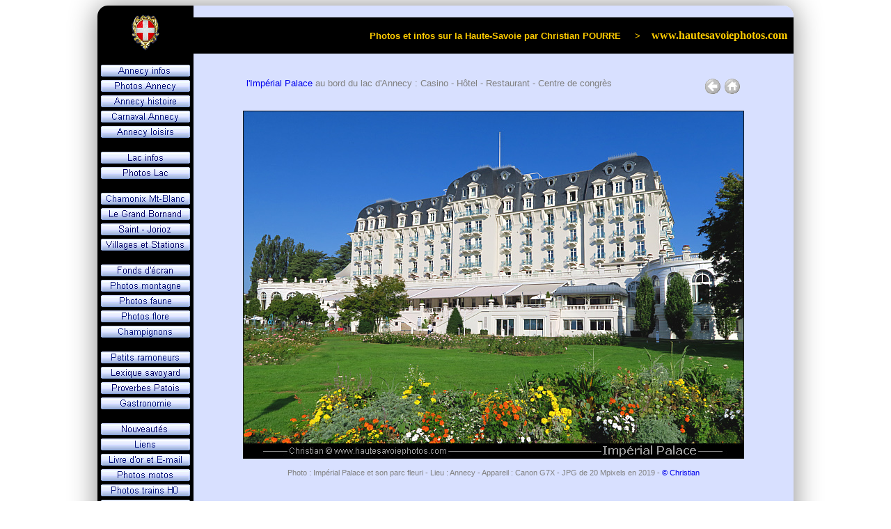

--- FILE ---
content_type: text/html
request_url: https://hautesavoiephotos.com/annecy/photo_palace.htm
body_size: 3554
content:
<!DOCTYPE html PUBLIC "-//W3C//DTD XHTML 1.0 Strict//EN" "https://www.w3.org/TR/xhtml1/DTD/xhtml1-strict.dtd">
<html xmlns="https://www.w3.org/1999/xhtml" xml:lang="fr" lang="fr">
	<head>
		<title>Impérial Palace d'Annecy</title>
		<meta name="Title" content="Impérial Palace d'Annecy"/>
		<meta name="description" content="l'Impérial Palace au bord du lac d'Annecy qui fait office de casino, hôtel de luxe et restaurant, centre de congrès - 5 photos prise par Christian POURRE à Annecy en Haute-Savoie dans les Alpes françaises"/>
		<meta name="keywords" content="impérial, palace, annecy, lac, casino, hotel, restaurant, congrès, canon, ixus, photo, christian, pourre, haute, savoie"/>
		<meta name="Rating" content="General"/>
		<meta name="Distribution" content="Global"/>
		<meta name="Robots" content="index, follow"/>
		<meta name="Date-Creation-yyyymmdd" content="20020101"/>
		<meta name="Revisit-After" content="180 days"/>
		<meta name="Author" content="Christian POURRE"/>
		<meta name="Owner" content="Christian POURRE"/>
		<meta http-equiv="Content-Language" content="fr"/>
		<meta http-equiv="Content-Type" content="text/html; charset=UTF-8"/>
		<link rel="shortcut icon" href="https://www.hautesavoiephotos.com/favicon.ico"/>
		<script type="text/javascript">
		<!--
		function FP_swapImg() {//v1.0
		 var doc=document,args=arguments,elm,n; doc.$imgSwaps=new Array(); for(n=2; n<args.length;
		 n+=2) { elm=FP_getObjectByID(args[n]); if(elm) { doc.$imgSwaps[doc.$imgSwaps.length]=elm;
		 elm.$src=elm.src; elm.src=args[n+1]; } }
		}

		function FP_preloadImgs() {//v1.0
		 var d=document,a=arguments; if(!d.FP_imgs) d.FP_imgs=new Array();
		 for(var i=0; i<a.length; i++) { d.FP_imgs[i]=new Image; d.FP_imgs[i].src=a[i]; }
		}

		function FP_getObjectByID(id,o) {//v1.0
		 var c,el,els,f,m,n; if(!o)o=document; if(o.getElementById) el=o.getElementById(id);
		 else if(o.layers) c=o.layers; else if(o.all) el=o.all[id]; if(el) return el;
		 if(o.id==id || o.name==id) return o; if(o.childNodes) c=o.childNodes; if(c)
		 for(n=0; n<c.length; n++) { el=FP_getObjectByID(id,c[n]); if(el) return el; }
		 f=o.forms; if(f) for(n=0; n<f.length; n++) { els=f[n].elements;
		 for(m=0; m<els.length; m++){ el=FP_getObjectByID(id,els[n]); if(el) return el; } }
		 return null;
		}
		// -->
		</script>
		<link rel="stylesheet" type="text/css" href="../style.css" media="screen" />
	</head>
	<body onload="FP_preloadImgs(/*url*/'../bt_annecy1.gif',/*url*/'../bt_loisirs1.gif',/*url*/'../bt_lac1.gif',/*url*/'../bt_photolac1.gif',/*url*/'../bt_photoany1.gif',/*url*/'../bt_histoire1.gif',/*url*/'../bt_carnaval1.gif',/*url*/'../bt_chamonix1.gif',/*url*/'../bt_chinaillon1.gif',/*url*/'../bt_villages1.gif',/*url*/'../bt_wallpapers1.gif',/*url*/'../bt_photomontagne1.gif',/*url*/'../bt_photofaune1.gif',/*url*/'../bt_photoflore1.gif',/*url*/'../bt_photochampi1.gif',/*url*/'../bt_ramoneur1.gif',/*url*/'../bt_lexique1.gif',/*url*/'../bt_proverbes1.gif',/*url*/'../bt_recettes1.gif',/*url*/'../bt_adresses1.gif',/*url*/'../bt_contact1.gif',/*url*/'../bt_jorioz1.gif',/*url*/'bt_new1.gif'/*url*/'bt_photosmotos1.gif',/*url*/'bt_photostrains1.gif',/*url*/'bt_voyages1.gif')">
		<table class="main" >
			<tr>
				<td class="logo" rowspan="2" >						
						<a href="https://www.hautesavoiephotos.com/">
							<img src="../lac_logo.gif" width="105" height="52" title="PAGE D'ACCUEIL"/>
						</a>							
				</td>
				<td class="top-contenu">					
						&nbsp;					
				</td>
			</tr>
			<tr>
				<td class="titre" >
					Photos et infos sur la Haute-Savoie par Christian POURRE&nbsp;&nbsp;&nbsp;&nbsp; &gt;&nbsp;&nbsp;&nbsp;
					<span class="titre-bis" >
						www.hautesavoiephotos.com&nbsp;&nbsp;
					</span>
				</td>
			</tr>
			<tr>
				<td class="menu">
				<!-- "NavBody" -->
					<table id="table1" class="menu">
						<tr>
							<td class="entre-boutons">
							</td>
						</tr>
						<tr>
							<td class="boutons">
								<a href="../annecy.htm" >
								<img id="img1" src="../bt_annecy2.gif" height="17" width="128" title="infos ANNECY information&nbsp;" onmouseover="FP_swapImg(1,0,/*id*/'img1',/*url*/'../bt_annecy1.gif')" onmouseout="FP_swapImg(0,0,/*id*/'img1',/*url*/'../bt_annecy2.gif')"/></a></td>
						</tr>
						<tr>
							<td class="boutons">
								<a href="../photosannecy.htm" >
								<img id="img2" src="../bt_photoany2.gif" height="17" width="128" title="photos ANNECY wallpapers&nbsp;" onmouseover="FP_swapImg(1,0,/*id*/'img2',/*url*/'../bt_photoany1.gif')" onmouseout="FP_swapImg(0,0,/*id*/'img2',/*url*/'../bt_photoany2.gif')"/></a></td>
						</tr>
						<tr>
							<td class="boutons">
								<a href="../histoire.htm" >
								<img id="img3" src="../bt_histoire2.gif" height="17" width="128" title="histoire ANNECY history&nbsp;" onmouseover="FP_swapImg(1,0,/*id*/'img3',/*url*/'../bt_histoire1.gif')" onmouseout="FP_swapImg(0,0,/*id*/'img3',/*url*/'../bt_histoire2.gif')"/></a></td>
						</tr>
						<tr>
							<td class="boutons">
								<a href="../photoscarnaval.htm" >
								<img id="img4" src="../bt_carnaval2.gif" height="17" width="128" title="carnaval ANNECY carnival&nbsp;" onmouseover="FP_swapImg(1,0,/*id*/'img4',/*url*/'../bt_carnaval1.gif')" onmouseout="FP_swapImg(0,0,/*id*/'img4',/*url*/'../bt_carnaval2.gif')"/></a></td>
						</tr>
						<tr>
							<td class="boutons">
								<a href="../loisirs.htm" >
								<img id="img5" src="../bt_loisirs2.gif" height="17" width="128" title="loisirs ANNECY leisure&nbsp;" onmouseover="FP_swapImg(1,0,/*id*/'img5',/*url*/'../bt_loisirs1.gif')" onmouseout="FP_swapImg(0,0,/*id*/'img5',/*url*/'../bt_loisirs2.gif')"/></a></td>
						</tr>
						<tr>
							<td class="entre-boutons">
							</td>
						</tr>
						<tr>
							<td class="boutons">
								<a href="../lac.htm" >
								<img id="img6" src="../bt_lac2.gif" height="17" width="128" title="infos LAC - LAKE information&nbsp;" onmouseover="FP_swapImg(1,0,/*id*/'img6',/*url*/'../bt_lac1.gif')" onmouseout="FP_swapImg(0,0,/*id*/'img6',/*url*/'../bt_lac2.gif')"/></a></td>
						</tr>
						<tr>
							<td class="boutons">
								<a href="../photoslac.htm" >
								<img id="img7" src="../bt_photolac2.gif" height="17" width="128" title="photos LAC - LAKE wallpapers&nbsp;" onmouseover="FP_swapImg(1,0,/*id*/'img7',/*url*/'../bt_photolac1.gif')" onmouseout="FP_swapImg(0,0,/*id*/'img7',/*url*/'../bt_photolac2.gif')"/></a></td>
						</tr>
						<tr>
							<td class="entre-boutons">
							</td>
						</tr>
						<tr>
							<td class="boutons">
								<a href="../chamonix.htm" >
								<img id="img8" src="../bt_chamonix2.gif" height="17" width="128" title="infos CHAMONIX MONT-BLANC photos&nbsp;" onmouseover="FP_swapImg(1,0,/*id*/'img8',/*url*/'../bt_chamonix1.gif')" onmouseout="FP_swapImg(0,0,/*id*/'img8',/*url*/'../bt_chamonix2.gif')"/></a></td>
						</tr>
						<tr>
							<td class="boutons">
								<a href="../photoschinaillon.htm" >
								<img id="img9" src="../bt_chinaillon2.gif" height="17" width="128" title="photos GRAND BORNAND CHINAILLON pictures&nbsp;" onmouseover="FP_swapImg(1,0,/*id*/'img9',/*url*/'../bt_chinaillon1.gif')" onmouseout="FP_swapImg(0,0,/*id*/'img9',/*url*/'../bt_chinaillon2.gif')"/></a></td>
						</tr>
						<tr>
							<td class="boutons">
								<a href="../st-jorioz.htm" >								
								<img id="img24" src="../bt_jorioz2.gif" height="17" width="128" title="photos SAINT-JORIOZ pictures&nbsp;" onmouseover="FP_swapImg(1,0,/*id*/'img24',/*url*/'../bt_jorioz1.gif')" onmouseout="FP_swapImg(0,0,/*id*/'img24',/*url*/'../bt_jorioz2.gif')"/></a></td>
						</tr>
						<tr>
							<td class="boutons">
								<a href="../photosvillages.htm" >
								<img id="img10" src="../bt_villages2.gif" height="17" width="128" title="photos VILLAGES - RESORTS pictures&nbsp;" onmouseover="FP_swapImg(1,0,/*id*/'img10',/*url*/'../bt_villages1.gif')" onmouseout="FP_swapImg(0,0,/*id*/'img10',/*url*/'../bt_villages2.gif')"/></a></td>
						</tr>
						<tr>
							<td class="entre-boutons">
							</td>
						</tr>
						<tr>
							<td class="boutons">
								<a href="../photosdivers.htm" >
								<img id="img11" src="../bt_wallpapers2.gif" height="17" width="128" title="fonds d'écran DIVERS wallpapers&nbsp;" onmouseover="FP_swapImg(1,0,/*id*/'img11',/*url*/'../bt_wallpapers1.gif')" onmouseout="FP_swapImg(0,0,/*id*/'img11',/*url*/'../bt_wallpapers2.gif')"/></a></td>
						</tr>
						<tr>
							<td class="boutons">
								<a href="../photosmontagne.htm" >
								<img id="img12" src="../bt_photomontagne2.gif" height="17" width="128" title="photos MONTAGNE - MOUNTAIN wallpapers&nbsp;" onmouseover="FP_swapImg(1,0,/*id*/'img12',/*url*/'../bt_photomontagne1.gif')" onmouseout="FP_swapImg(0,0,/*id*/'img12',/*url*/'../bt_photomontagne2.gif')"/></a></td>
						</tr>
						<tr>
							<td class="boutons">
								<a href="../photosfaune.htm" >
								<img id="img13" src="../bt_photofaune2.gif" height="17" width="128" title="photos ANIMAUX - FAUNA pictures&nbsp;" onmouseover="FP_swapImg(1,0,/*id*/'img13',/*url*/'../bt_photofaune1.gif')" onmouseout="FP_swapImg(0,0,/*id*/'img13',/*url*/'../bt_photofaune2.gif')"/></a></td>
						</tr>
						<tr>
							<td class="boutons">
								<a href="../photosflore.htm" >
								<img id="img14" src="../bt_photoflore2.gif" height="17" width="128" title="photos FLEURS - FLORA pictures&nbsp;" onmouseover="FP_swapImg(1,0,/*id*/'img14',/*url*/'../bt_photoflore1.gif')" onmouseout="FP_swapImg(0,0,/*id*/'img14',/*url*/'../bt_photoflore2.gif')"/></a></td>
						</tr>
						<tr>
							<td class="boutons">
								<a href="../photoschampi.htm" >
								<img id="img15" src="../bt_photochampi2.gif" height="17" width="128" title="photos CHAMPIGNONS - FUNGI pictures&nbsp;" onmouseover="FP_swapImg(1,0,/*id*/'img15',/*url*/'../bt_photochampi1.gif')" onmouseout="FP_swapImg(0,0,/*id*/'img15',/*url*/'../bt_photochampi2.gif')"/></a></td>
						</tr>
						<tr>
							<td class="entre-boutons">
							</td>
						</tr>
						<tr>
							<td class="boutons">
								<a href="../ramoneur.htm" >
								<img id="img16" src="../bt_ramoneur2.gif" height="17" width="128" title="petits RAMONEURS savoyards&nbsp;" onmouseover="FP_swapImg(1,0,/*id*/'img16',/*url*/'../bt_ramoneur1.gif')" onmouseout="FP_swapImg(0,0,/*id*/'img16',/*url*/'../bt_ramoneur2.gif')"/></a></td>
						</tr>
						<tr>
							<td class="boutons">
								<a href="../lexique.htm" >
								<img id="img17" src="../bt_lexique2.gif" height="17" width="128" title="lexique SAVOYARD glossary&nbsp;" onmouseover="FP_swapImg(1,0,/*id*/'img17',/*url*/'../bt_lexique1.gif')" onmouseout="FP_swapImg(0,0,/*id*/'img17',/*url*/'../bt_lexique2.gif')"/></a></td>
						</tr>
						<tr>
							<td class="boutons">
								<a href="../proverbes.htm" >
								<img id="img18" src="../bt_proverbes2.gif" height="17" width="128" title="proverbes PATOIS savoyard&nbsp;" onmouseover="FP_swapImg(1,0,/*id*/'img18',/*url*/'../bt_proverbes1.gif')" onmouseout="FP_swapImg(0,0,/*id*/'img18',/*url*/'../bt_proverbes2.gif')"/></a></td>
						</tr>
						<tr>
							<td class="boutons">
								<a href="../recettes.htm" >
								<img id="img19" src="../bt_recettes2.gif" height="17" width="128" title="recettes SAVOIE cooking&nbsp;" onmouseover="FP_swapImg(1,0,/*id*/'img19',/*url*/'../bt_recettes1.gif')" onmouseout="FP_swapImg(0,0,/*id*/'img19',/*url*/'../bt_recettes2.gif')"/></a></td>
						</tr>
						<tr>
							<td class="entre-boutons">
							</td>
						</tr>
						<tr>
							<td class="boutons">
								<a href="../nouveautes.htm" >
								<img id="img20" src="../bt_new2.gif" height="17" width="128" title="nouveautés PHOTOS news" onmouseover="FP_swapImg(1,0,/*id*/'img20',/*url*/'../bt_new1.gif')" onmouseout="FP_swapImg(0,0,/*id*/'img20',/*url*/'../bt_new2.gif')"/></a></td>
						</tr>
						<tr>
							<td class="boutons">
								<a href="../adresses.htm" >
								<img id="img21" src="../bt_adresses2.gif" height="17" width="128" title="liens PARTENAIRES links" onmouseover="FP_swapImg(1,0,/*id*/'img21',/*url*/'../bt_adresses1.gif')" onmouseout="FP_swapImg(0,0,/*id*/'img21',/*url*/'../bt_adresses2.gif')"/></a></td>
						</tr>
						<tr>
							<td class="boutons">
								<a href="../contact.htm" >
								<img id="img22" src="../bt_contact2.gif" height="17" width="128" title="contact E-MAIL livre d'or" onmouseover="FP_swapImg(1,0,/*id*/'img22',/*url*/'../bt_contact1.gif')" onmouseout="FP_swapImg(0,0,/*id*/'img22',/*url*/'../bt_contact2.gif')"/></a>
							</td>
						</tr>
						<tr>
							<td class="boutons">
								<a href="../photosmotos.htm" >
								<img id="img25" src="../bt_photosmotos2.gif" height="17" width="128" title="photos MOTOS - BIKES pictures" onmouseover="FP_swapImg(1,0,/*id*/'img25',/*url*/'../bt_photosmotos1.gif')" onmouseout="FP_swapImg(0,0,/*id*/'img25',/*url*/'../bt_photosmotos2.gif')"/></a>
							</td>
						</tr>
						<tr>
							<td class="boutons">
								<a href="../photos_locos_wagons_miniatures_h0.htm" >
								<img id="img26" src="../bt_photostrains2.gif" height="17" width="128" title="photos LOCOS - WAGONS pictures" onmouseover="FP_swapImg(1,0,/*id*/'img26',/*url*/'../bt_photostrains1.gif')" onmouseout="FP_swapImg(0,0,/*id*/'img26',/*url*/'../bt_photostrains2.gif')"/></a>
							</td>
						</tr>
						<tr>
							<td class="boutons">
								<a href="../photosvoyages.htm" >
							<img id="img23" src="../bt_voyages2.gif" width="128" height="17" title="mes voyages PHOTOS my travels" onmouseover="FP_swapImg(1,0,/*id*/'img23',/*url*/'../bt_voyages1.gif')" onmouseout="FP_swapImg(0,0,/*id*/'img23',/*url*/'../bt_voyages2.gif')"/></a>
							</td>
						</tr>
						<tr>
							<td class="entre-boutons">
							</td>
						</tr>
						<tr>
							<td class="boutons" >
							<img src="http://perso0.proxad.net/cgi-bin/wwwcount.cgi?df=[www.hautesavoiephotos.com10].dat&ft=0&st=5067000&dd=sbwm" title="visiteurs">
							</td>
						</tr>
						<tr>
							<td class="entre-boutons">
							</td>
						</tr>
						<tr>
							<td class="entre-boutons">
							</td>
						</tr>
					</table>

				
				</td>
				<td class="contenu" >
					<div class="align-center">
						<br />
						<div class="description">
							<div class="floatleft">
								<span class="couleur-gris"><a target="_blank" href="http://www.hotel-imperial-palace.com/">l'Impérial Palace</a> au bord du lac d'Annecy : Casino - Hôtel - Restaurant - Centre de congrès</span>
							</div>
							<div class="floatright">
								<a href="https://www.hautesavoiephotos.com/photosannecy.htm">								
								<img src="return.gif" title="retour à la galerie" width="24" height="24"/></a>
								<a target="_top" href="https://www.hautesavoiephotos.com/index.htm">
								<img src="home.gif" title="accueil de www.hautesavoiephotos.com" width="24" height="24"/></a>
							</div>
						</div>
						<div class="illustration">				
							<a href="javascript:history.go(-1)">
							<img src="annecy_imperial_palace_img4134.jpg" title="Impérial Palace d'Annecy" width="720" height="500"/></a><br /><br />
							Photo : Impérial Palace et son parc fleuri - Lieu : Annecy - Appareil : Canon G7X - JPG de 20 Mpixels en 2019 - <a href="../copyright.htm">© Christian</a>
						</div>
						<div class="illustration">				
							<a href="javascript:history.go(-1)">
							<img src="annecy_imperial_palace.jpg" title="Impérial Palace d'Annecy" width="718" height="500"/></a><br /><br />
							Photo : Impérial Palace - Lieu : Annecy - Appareil : Canon IXUS 400 - JPG de 4 Mpixels en 2003 - <a href="../copyright.htm">© Christian</a>
						</div>
						<div class="illustration">				
							<a href="javascript:history.go(-1)">
							<img src="annecy_imperial_palace_img5840.jpg" title="Impérial Palace vu du lac d'Annecy" width="720" height="530"/></a><br /><br />
							Photo : Impérial Palace vu du lac en bateau - Lieu : Annecy - Appareil : Canon G7X - JPG de 20 Mpixels en 2021 - <a href="../copyright.htm">© Christian</a>
						</div>
						<div class="illustration">				
							<a href="javascript:history.go(-1)">
							<img src="lac_annecy_imperial_palace.jpg" title="Impérial Palace vu du lac d'Annecy" width="718" height="500"/></a><br /><br />
							Photo : Impérial Palace vu du lac - Lieu : Annecy - Appareil : Canon IXUS 330 - JPG de 3 Mpixels en 2002 - <a href="../copyright.htm">© Christian</a>
						</div>
						<div class="illustration">				
							<a href="javascript:history.go(-1)">
							<img src="annecy_imperial_palace_img062219.jpg" title="Impérial Palace au bord du lac d'Annecy" width="720" height="560"/></a><br /><br />
							Photo : Impérial Palace au bord du lac - Lieu : Annecy - Appareil : Drone - JPG de 2 Mpixels en 2020 - <a target="_blank" href="https://wooloomooloo.com/index.html">© Jean-Marc FAVRE</a>
						</div>
					</div>

				</td>
			</tr>
		</table>

				<script type="text/javascript">
			var gaJsHost = (("https:" == document.location.protocol) ? "https://ssl." : "http://www.");
			document.write(unescape("%3Cscript src='" + gaJsHost + "google-analytics.com/ga.js' type='text/javascript'%3E%3C/script%3E"));
		</script>
		<script type="text/javascript">
			var pageTracker = _gat._getTracker("UA-4308068-1");
			pageTracker._initData();
			pageTracker._trackPageview();
		</script>
	</body>
</html>

